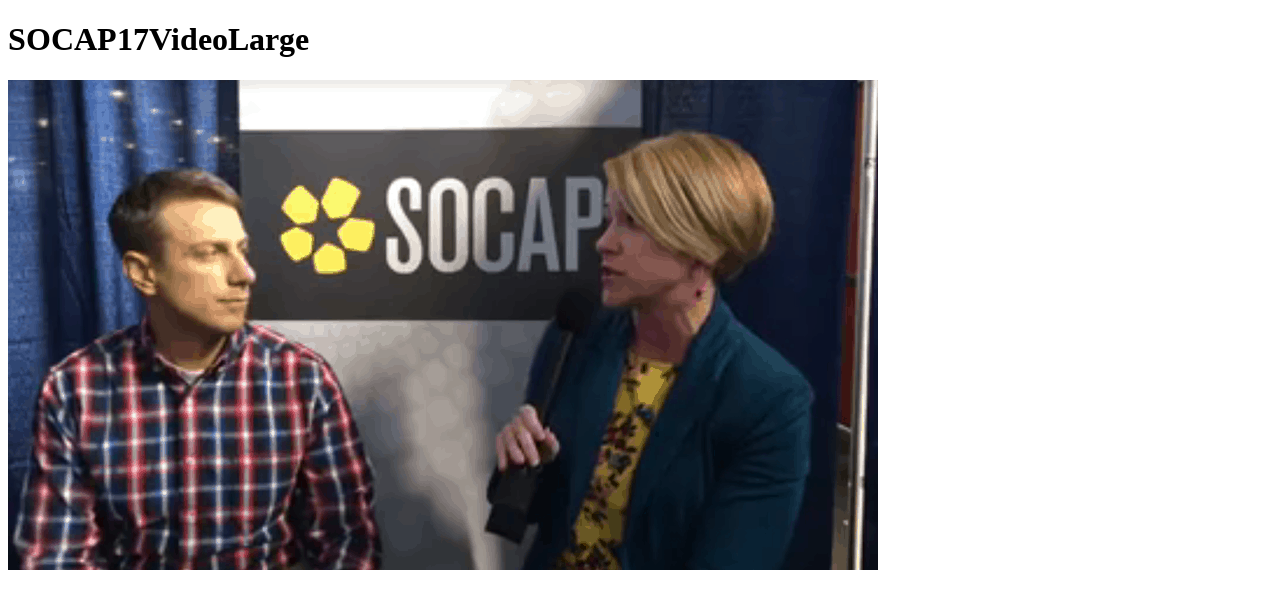

--- FILE ---
content_type: text/html; charset=UTF-8
request_url: https://nextbillion.net/on-camera-at-socap17-eight-video-interviews-with-leaders-in-social-business-and-impact-investing/socap17videolarge/
body_size: 89
content:
<!DOCTYPE html>
<html lang="en">
<head>
	<meta charset="UTF-8">
	<title>SOCAP17VideoLarge</title>
	<style>figure {margin: 0; padding: 0;} p, figcaption {margin: 1em 0;}</style>
</head>
<body>

	<h1>SOCAP17VideoLarge</h1>
	<figure class="attachment">
		<img src="https://nextbillion.net/wp-content/uploads/SOCAP17VideoLarge.png" width="870" height="490" alt="">
	</figure>

</body>
</html>
